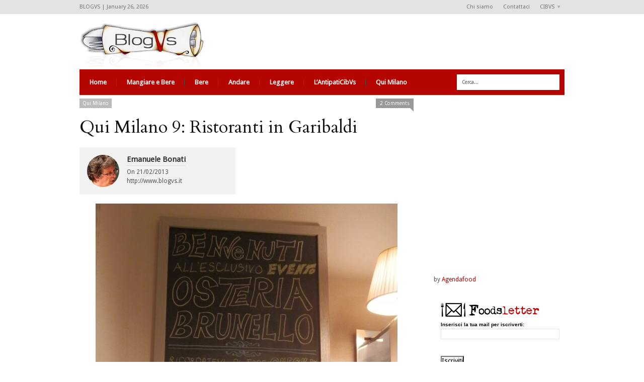

--- FILE ---
content_type: text/html; charset=UTF-8
request_url: http://www.blogvs.it/2013/02/21/qui-milano-9-ristoranti-in-garibaldi/
body_size: 11985
content:
<!DOCTYPE html>
<!--[if IE 6]>
<html id="ie6" lang="it-IT">
<![endif]-->
<!--[if IE 7]>
<html id="ie7" lang="it-IT">
<![endif]-->
<!--[if IE 8]>
<html id="ie8" lang="it-IT">
<![endif]-->
<!--[if !(IE 6) | !(IE 7) | !(IE 8)  ]><!-->
<html lang="it-IT">
<!--<![endif]-->
<head>
<!-- Basic Page Needs
  ================================================== -->
<meta http-equiv="Content-Type" content="text/html; charset=UTF-8" />
<title>
Qui Milano 9: Ristoranti in Garibaldi | BLOGVS</title>
  

	<script type="text/javascript" src="http://cookiepolicy.sq.biz/v2/?d=eattwo.com"></script>


    <!-- Embed Google Web Fonts Via API -->
    <script type="text/javascript">
          WebFontConfig = {
            google: { families: [ 
                    "Cardo",
                    "Cardo",                   
                    "Droid Sans",                   
                    "Droid Sans", 
                    "PT Sans Narrow"] }
          };
          (function() {
            var wf = document.createElement('script');
            wf.src = ('https:' == document.location.protocol ? 'https' : 'http') +
                '://ajax.googleapis.com/ajax/libs/webfont/1/webfont.js';
            wf.type = 'text/javascript';
            wf.async = 'true';
            var s = document.getElementsByTagName('script')[0];
            s.parentNode.insertBefore(wf, s);
          })();
    </script>

<link href="http://www.blogvs.it/wp-content/themes/extranews/style.css?ver=1.4.3" rel="stylesheet" type="text/css" media="all" />
<!--Site Layout -->
<link rel='dns-prefetch' href='//s.w.org' />
<link rel="alternate" type="application/rss+xml" title="BLOGVS &raquo; Feed" href="http://www.blogvs.it/feed/" />
<link rel="alternate" type="application/rss+xml" title="BLOGVS &raquo; Feed dei commenti" href="http://www.blogvs.it/comments/feed/" />
<link rel="alternate" type="application/rss+xml" title="BLOGVS &raquo; Qui Milano 9: Ristoranti in Garibaldi Feed dei commenti" href="http://www.blogvs.it/2013/02/21/qui-milano-9-ristoranti-in-garibaldi/feed/" />
		<script type="text/javascript">
			window._wpemojiSettings = {"baseUrl":"https:\/\/s.w.org\/images\/core\/emoji\/2.4\/72x72\/","ext":".png","svgUrl":"https:\/\/s.w.org\/images\/core\/emoji\/2.4\/svg\/","svgExt":".svg","source":{"concatemoji":"http:\/\/www.blogvs.it\/wp-includes\/js\/wp-emoji-release.min.js?ver=4.9.3"}};
			!function(a,b,c){function d(a,b){var c=String.fromCharCode;l.clearRect(0,0,k.width,k.height),l.fillText(c.apply(this,a),0,0);var d=k.toDataURL();l.clearRect(0,0,k.width,k.height),l.fillText(c.apply(this,b),0,0);var e=k.toDataURL();return d===e}function e(a){var b;if(!l||!l.fillText)return!1;switch(l.textBaseline="top",l.font="600 32px Arial",a){case"flag":return!(b=d([55356,56826,55356,56819],[55356,56826,8203,55356,56819]))&&(b=d([55356,57332,56128,56423,56128,56418,56128,56421,56128,56430,56128,56423,56128,56447],[55356,57332,8203,56128,56423,8203,56128,56418,8203,56128,56421,8203,56128,56430,8203,56128,56423,8203,56128,56447]),!b);case"emoji":return b=d([55357,56692,8205,9792,65039],[55357,56692,8203,9792,65039]),!b}return!1}function f(a){var c=b.createElement("script");c.src=a,c.defer=c.type="text/javascript",b.getElementsByTagName("head")[0].appendChild(c)}var g,h,i,j,k=b.createElement("canvas"),l=k.getContext&&k.getContext("2d");for(j=Array("flag","emoji"),c.supports={everything:!0,everythingExceptFlag:!0},i=0;i<j.length;i++)c.supports[j[i]]=e(j[i]),c.supports.everything=c.supports.everything&&c.supports[j[i]],"flag"!==j[i]&&(c.supports.everythingExceptFlag=c.supports.everythingExceptFlag&&c.supports[j[i]]);c.supports.everythingExceptFlag=c.supports.everythingExceptFlag&&!c.supports.flag,c.DOMReady=!1,c.readyCallback=function(){c.DOMReady=!0},c.supports.everything||(h=function(){c.readyCallback()},b.addEventListener?(b.addEventListener("DOMContentLoaded",h,!1),a.addEventListener("load",h,!1)):(a.attachEvent("onload",h),b.attachEvent("onreadystatechange",function(){"complete"===b.readyState&&c.readyCallback()})),g=c.source||{},g.concatemoji?f(g.concatemoji):g.wpemoji&&g.twemoji&&(f(g.twemoji),f(g.wpemoji)))}(window,document,window._wpemojiSettings);
		</script>
		<style type="text/css">
img.wp-smiley,
img.emoji {
	display: inline !important;
	border: none !important;
	box-shadow: none !important;
	height: 1em !important;
	width: 1em !important;
	margin: 0 .07em !important;
	vertical-align: -0.1em !important;
	background: none !important;
	padding: 0 !important;
}
</style>
<!--[if IE 7]>
<link rel='stylesheet' id='ie7-css'  href='http://www.blogvs.it/wp-content/themes/extranews/css/ie7.css?ver=ie7' type='text/css' media='all' />
<![endif]-->
<!--[if IE 8]>
<link rel='stylesheet' id='ie8-css'  href='http://www.blogvs.it/wp-content/themes/extranews/css/ie8.css?ver=ie8' type='text/css' media='all' />
<![endif]-->
<link rel='stylesheet' id='options-css'  href='http://www.blogvs.it/wp-content/themes/extranews/css/custom.css?ver=4.9.3' type='text/css' media='all' />
<script type='text/javascript' src='http://www.blogvs.it/wp-includes/js/jquery/jquery.js?ver=1.12.4'></script>
<script type='text/javascript' src='http://www.blogvs.it/wp-includes/js/jquery/jquery-migrate.min.js?ver=1.4.1'></script>
<link rel='https://api.w.org/' href='http://www.blogvs.it/wp-json/' />
<link rel="EditURI" type="application/rsd+xml" title="RSD" href="http://www.blogvs.it/xmlrpc.php?rsd" />
<link rel="wlwmanifest" type="application/wlwmanifest+xml" href="http://www.blogvs.it/wp-includes/wlwmanifest.xml" /> 
<link rel='prev' title='L&#8217;AntipatiCibVs: E la Quaresima si porta via anche i tortelli' href='http://www.blogvs.it/2013/02/18/lantipaticibvs-e-la-quaresima-si-porta-via-anche-i-tortelli/' />
<link rel='next' title='La frase della settimana' href='http://www.blogvs.it/2013/02/25/la-frase-della-settimana-142/' />
<meta name="generator" content="WordPress 4.9.3" />
<link rel="canonical" href="http://www.blogvs.it/2013/02/21/qui-milano-9-ristoranti-in-garibaldi/" />
<link rel='shortlink' href='http://www.blogvs.it/?p=8556' />
<link rel="alternate" type="application/json+oembed" href="http://www.blogvs.it/wp-json/oembed/1.0/embed?url=http%3A%2F%2Fwww.blogvs.it%2F2013%2F02%2F21%2Fqui-milano-9-ristoranti-in-garibaldi%2F" />
<link rel="alternate" type="text/xml+oembed" href="http://www.blogvs.it/wp-json/oembed/1.0/embed?url=http%3A%2F%2Fwww.blogvs.it%2F2013%2F02%2F21%2Fqui-milano-9-ristoranti-in-garibaldi%2F&#038;format=xml" />
<script type="text/javascript">
(function(url){
	if(/(?:Chrome\/26\.0\.1410\.63 Safari\/537\.31|WordfenceTestMonBot)/.test(navigator.userAgent)){ return; }
	var addEvent = function(evt, handler) {
		if (window.addEventListener) {
			document.addEventListener(evt, handler, false);
		} else if (window.attachEvent) {
			document.attachEvent('on' + evt, handler);
		}
	};
	var removeEvent = function(evt, handler) {
		if (window.removeEventListener) {
			document.removeEventListener(evt, handler, false);
		} else if (window.detachEvent) {
			document.detachEvent('on' + evt, handler);
		}
	};
	var evts = 'contextmenu dblclick drag dragend dragenter dragleave dragover dragstart drop keydown keypress keyup mousedown mousemove mouseout mouseover mouseup mousewheel scroll'.split(' ');
	var logHuman = function() {
		if (window.wfLogHumanRan) { return; }
		window.wfLogHumanRan = true;
		var wfscr = document.createElement('script');
		wfscr.type = 'text/javascript';
		wfscr.async = true;
		wfscr.src = url + '&r=' + Math.random();
		(document.getElementsByTagName('head')[0]||document.getElementsByTagName('body')[0]).appendChild(wfscr);
		for (var i = 0; i < evts.length; i++) {
			removeEvent(evts[i], logHuman);
		}
	};
	for (var i = 0; i < evts.length; i++) {
		addEvent(evts[i], logHuman);
	}
})('//www.blogvs.it/?wordfence_lh=1&hid=F65224ABC91812EDB4D8703C4A99EC7B');
</script>
<style type="text/css">
.nav {
  background:#b40501;
}
.maincontent {
	border-top: 8px solid #b40501;
}
.sidebar {
	border-top:8px solid #b40501;
}
#news_select {
	background-color:#b40501;

}
#news_select:after, .reviewbox .reviewboxtitle h4:after {
	border-left: 17px solid #680301;
}
.logo h1 {
    padding-top: 15px;
    padding-bottom: 0px;
}
.logowidget {
    margin: 25px 0px 0px 0px;
}
</style>
<!-- Mobile Specific Metas
  ================================================== -->
<meta name="viewport" content="width=device-width, initial-scale=1, maximum-scale=1"/>

</head>
<body class="post-template-default single single-post postid-8556 single-format-standard chrome">

<noscript>
  <div class="alert">
    <p>Please enable javascript to view this site.</p>
  </div>
</noscript>

<!-- Preload Images 
	================================================== -->
<div id="preloaded-images"> 
  <!-- Icons -->
  <img src="http://www.blogvs.it/wp-content/themes/extranews/images/icons/social/e_light.png" width="1" height="1" alt="Image" />
  <img src="http://www.blogvs.it/wp-content/themes/extranews/images/icons/social/fb_light.png" width="1" height="1" alt="Image" />
  <img src="http://www.blogvs.it/wp-content/themes/extranews/images/icons/social/g_light.png" width="1" height="1" alt="Image" />
  <img src="http://www.blogvs.it/wp-content/themes/extranews/images/icons/social/p_light.png" width="1" height="1" alt="Image" />
  <img src="http://www.blogvs.it/wp-content/themes/extranews/images/icons/social/tw_light.png" width="1" height="1" alt="Image" />
  <!-- Slider Elements -->
  <img src="http://www.blogvs.it/wp-content/themes/extranews/images/linebg-fade.png" width="1" height="1" alt="Image" />
  <img src="http://www.blogvs.it/wp-content/themes/extranews/images/75black.png" width="1" height="1" alt="Image" />
  <!--Loading Images -->
  <img src="http://www.blogvs.it/wp-content/themes/extranews/images/loading.gif" width="1" height="1" alt="Image" />
  <img src="http://www.blogvs.it/wp-content/themes/extranews/images/small-loading.gif" width="1" height="1" alt="Image" />
  <!-- Arrows -->
  <img src="http://www.blogvs.it/wp-content/themes/extranews/images/stars-over.png" width="1" height="1" alt="Image" />
</div>

<!-- Top Bar
	================================================== -->
       <div class="topbar">
      <div class="container clearfix">
        <p class="alignleft">BLOGVS | January 26, 2026</p> 
          <div class="alignright">        
            
                        <ul id="menu-menu_top_right" class="sf-menu"><li id="menu-item-9202" class="menu-item menu-item-type-post_type menu-item-object-page menu-item-9202"><a href="http://www.blogvs.it/noi/">Chi siamo</a></li>
<li id="menu-item-9201" class="menu-item menu-item-type-post_type menu-item-object-page menu-item-9201"><a href="http://www.blogvs.it/contattaci/">Contattaci</a></li>
<li id="menu-item-9211" class="menu-item menu-item-type-custom menu-item-object-custom menu-item-has-children menu-item-9211"><a href="http://www.cibvs.com">CIBVS</a>
<ul class="sub-menu">
	<li id="menu-item-9213" class="menu-item menu-item-type-custom menu-item-object-custom menu-item-9213"><a href="http://www.blogvs.com">Blogvs</a></li>
	<li id="menu-item-9210" class="menu-item menu-item-type-custom menu-item-object-custom menu-item-9210"><a href="http://www.foodthings.com">Foodthings</a></li>
	<li id="menu-item-9212" class="menu-item menu-item-type-custom menu-item-object-custom menu-item-9212"><a href="http://www.foodsletter.com">Foodsletter</a></li>
</ul>
</li>
</ul>            
            <div id="top"></div>

            <div class="mobilenavcontainer"> 
                            <a id="jump_top" href="#mobilenav_top" class="scroll">Select a Page:</a><div class="clear"></div>
              <div class="mobilenavigation">
                                      <ul id="mobilenav_top"><li id="back_top"><a href="#top" class="menutop">Nascondi</a></li><li class="menu-item menu-item-type-post_type menu-item-object-page menu-item-9202"><a href="http://www.blogvs.it/noi/">Chi siamo</a></li>
<li class="menu-item menu-item-type-post_type menu-item-object-page menu-item-9201"><a href="http://www.blogvs.it/contattaci/">Contattaci</a></li>
<li class="menu-item menu-item-type-custom menu-item-object-custom menu-item-has-children menu-item-9211"><a href="http://www.cibvs.com">CIBVS</a>
<ul class="sub-menu">
	<li class="menu-item menu-item-type-custom menu-item-object-custom menu-item-9213"><a href="http://www.blogvs.com">Blogvs</a></li>
	<li class="menu-item menu-item-type-custom menu-item-object-custom menu-item-9210"><a href="http://www.foodthings.com">Foodthings</a></li>
	<li class="menu-item menu-item-type-custom menu-item-object-custom menu-item-9212"><a href="http://www.foodsletter.com">Foodsletter</a></li>
</ul>
</li>
</ul>                              </div> 
              <div class="clear"></div>
            </div> 
			<div class="clear"></div>
          </div>
        <div class="clear"></div>
      </div>
    </div>

<!-- Site Container
  ================================================== -->
<div class="sitecontainer container">
<div class="container clearfix navcontainer">
    <div class="logo">
        <h1> <a href="http://www.blogvs.it">
                        <img src="http://www.v2.blogvs.com.sq.biz/wp-content/uploads/2013/08/blovs_logo_248x90.png" alt="BLOGVS" />
                        </a> 
        </h1>
    </div>
    <div class="mobileclear"></div>
    <div class="headerwidget">
        <div class="logowidget">
                  </div>
    </div>
    <div class="clear"></div>
    	<div class="nav"><div class="clear"></div>
        <!--Start Navigation-->
                          <ul id="menu-menu01" class="sf-menu"><li id="menu-item-9236" class="menu-item menu-item-type-post_type menu-item-object-page menu-item-home menu-item-9236"><a href="http://www.blogvs.it/">Home</a></li>
<li id="menu-item-9235" class="menu-item menu-item-type-taxonomy menu-item-object-category menu-item-9235"><a href="http://www.blogvs.it/category/mangiare-bere/">Mangiare e Bere</a></li>
<li id="menu-item-9231" class="menu-item menu-item-type-taxonomy menu-item-object-category menu-item-9231"><a href="http://www.blogvs.it/category/mangiare-bere/bere/">Bere</a></li>
<li id="menu-item-9229" class="menu-item menu-item-type-taxonomy menu-item-object-category menu-item-9229"><a href="http://www.blogvs.it/category/andare/">Andare</a></li>
<li id="menu-item-9234" class="menu-item menu-item-type-taxonomy menu-item-object-category menu-item-9234"><a href="http://www.blogvs.it/category/leggere/">Leggere</a></li>
<li id="menu-item-9233" class="menu-item menu-item-type-taxonomy menu-item-object-category menu-item-9233"><a href="http://www.blogvs.it/category/l-antipaticibvs/">L&#8217;AntipatiCibVs</a></li>
<li id="menu-item-9621" class="menu-item menu-item-type-taxonomy menu-item-object-category current-post-ancestor current-menu-parent current-post-parent menu-item-9621"><a href="http://www.blogvs.it/category/qui-milano/">Qui Milano</a></li>
</ul>                        <div class="search"><div class="clear"></div><!--Searchbox-->
<form method="get" id="searchbox" action="http://www.blogvs.it/">
    <fieldset>
        <input type="text" name="s" id="s" value="Cerca..." onfocus="if(this.value=='Cerca...')this.value='';" onblur="if(this.value=='')this.value='Cerca...';"/>
    </fieldset>
</form>
<!--Searchbox--></div>
             <div class="clear"></div>
         </div>

       <div class="mobilenavcontainer"> 
               <a id="jump" href="#mobilenav" class="scroll">Select a Page:</a>
       <div class="clear"></div>
        <div class="mobilenavigation">
                        <ul id="mobilenav"><li id="back"><a href="#top" class="menutop">Nascondi</a></li><li class="menu-item menu-item-type-post_type menu-item-object-page menu-item-home menu-item-9236"><a href="http://www.blogvs.it/">Home</a></li>
<li class="menu-item menu-item-type-taxonomy menu-item-object-category menu-item-9235"><a href="http://www.blogvs.it/category/mangiare-bere/">Mangiare e Bere</a></li>
<li class="menu-item menu-item-type-taxonomy menu-item-object-category menu-item-9231"><a href="http://www.blogvs.it/category/mangiare-bere/bere/">Bere</a></li>
<li class="menu-item menu-item-type-taxonomy menu-item-object-category menu-item-9229"><a href="http://www.blogvs.it/category/andare/">Andare</a></li>
<li class="menu-item menu-item-type-taxonomy menu-item-object-category menu-item-9234"><a href="http://www.blogvs.it/category/leggere/">Leggere</a></li>
<li class="menu-item menu-item-type-taxonomy menu-item-object-category menu-item-9233"><a href="http://www.blogvs.it/category/l-antipaticibvs/">L&#8217;AntipatiCibVs</a></li>
<li class="menu-item menu-item-type-taxonomy menu-item-object-category current-post-ancestor current-menu-parent current-post-parent menu-item-9621"><a href="http://www.blogvs.it/category/qui-milano/">Qui Milano</a></li>
</ul>                    </div> 

        <div class="clear"></div>
      </div>

        <!--End Navigation-->
    <div class="clear"></div>
</div>
<div class="top"> <a href="#">Scroll to top</a>
    <div class="clear"></div>
    <div class="scroll">
        <p>
            Top        </p>
    </div>
</div>
<!-- Start Mainbody
  ================================================== -->
<div class="mainbody ">


<!-- Page Content
  ================================================== -->

<div class="container clearfix">
  <div class="blogpost maincontent"><div class="clear"></div> <!-- for stupid ie7 -->
    

      <!-- Post Image, Video, Content
        ================================================== -->        

        <div  class="post-8556 post type-post status-publish format-standard hentry category-qui-milano tag-chef tag-cuoco tag-locali tag-nicola-cortesi tag-osteria-brunello tag-ristoranti tag-ristorazione tag-rovello-18 tag-tunde-pecsvari" id="8556">
        <!-- Page Title, Category, Post Information
          ================================================== -->
        <div class="categories">
            <a href="http://www.blogvs.it/category/qui-milano/">Qui Milano</a>        </div>

                 <a class="bubble comments" href=" http://www.blogvs.it/2013/02/21/qui-milano-9-ristoranti-in-garibaldi/#comments ">
                 2 Comments 
        </a>
        <div class="clear"></div>
     

        
        <div class="clear"></div>

        <h1 class="blogtitle entry-title" itemprop="itemReviewed" itemscope itemtype="http://schema.org/Thing">
          <span itemprop="name"> 
            Qui Milano 9: Ristoranti in Garibaldi          </span>
        </h1>
        <div class="clear"></div>

        
        
                            
      <div class="blogcontent"> 
        <div class="leftblogcontent">

                  <div class="details">
            <img alt='Emanuele Bonati' src='http://0.gravatar.com/avatar/0dd3b70412f091eaaba9b087e9901ac0?s=64&#038;d=mm&#038;r=g' srcset='http://0.gravatar.com/avatar/0dd3b70412f091eaaba9b087e9901ac0?s=128&#038;d=mm&#038;r=g 2x' class='avatar avatar-64 photo' height='64' width='64' />            <ul class="authorinfo">
              <meta itemprop="datePublished" content="2013-02-21">
             <li class="name vcard author" itemprop="author"><strong class="fn"><a href="http://www.blogvs.it/author/emanuele/" title="Articoli scritti da: Emanuele Bonati" rel="author">Emanuele Bonati</a></strong></li>
             <li class="date">On <span class="updated">21/02/2013</span> </li> 
             <li class="url">http://www.blogvs.it</li>
           </ul>
             <div class="clear"></div>
         </div>     
		              
          		
		
        </div>   

               

         <!-- Content
           ================================================== -->                      
          <p style="text-align: justify;"><a href="http://www.blogvs.it/wp-content/uploads/2013/02/2013-02-19-20.38.18-e1361435866912.jpg"><img class="aligncenter size-full wp-image-8566" title="2013-02-19 20.38.18" src="http://www.blogvs.it/wp-content/uploads/2013/02/2013-02-19-20.38.18-e1361435866912.jpg" alt="" width="600" height="800" /></a></p>
<p style="text-align: justify;">L&#8217;altra sera, presentazione della rinnovata Osteria Brunello in fondo a corso Garibaldi. Aperta nel 2008 sulla scia del successo del Bento, ristorante – ovviamente giapponese – dall&#8217;altra parte della strada) il locale di Tunde Pecsvari (anche sommelier) si è dato una rinfrescata – in particolare in cucina, adesso in mano allo chef Nicola Cortesi. La cucina ovviamente non è giapponese, bensì &#8220;cucina italiana contemporanea&#8221;: piatti delle tradizione, e non solo toscana, e piatti che dalla tradizione si discostano, pur non abbandonandola. Ne ho avuto una dimostrazione con le proposte di assaggio che si sono avvicendate nel corso della serata, che comprendevano alcune idee molto interessanti e piacevoli (insalatina di carciofi, sedano ghiaccio, misticanza, puntarelle e grana; gnocchetti di zucca con fonduta di taleggio noci nocciole; lenticchie con astice e gamberone, un filo d&#8217;olio – perfetti; e il risotto allo zafferano, i ravioli ripieni di patate, il guanciale di cinta senese&#8230; i sorbetti, il tiramisu – con il cacao giusto, per una volta&#8230;) – e non dico niente dei vini, bevut&#8230; cioè, sorseggiati, ma la mia cultura nel campo è miserrima (ma li ho scolat&#8230; assaggiati con estremo piacere) – ovvio che in un posto che si chiama Brunello siano un punto di forza&#8230;</p>

		<style type='text/css'>
			#gallery-1 {
				margin: auto;
			}
			#gallery-1 .gallery-item {
				float: left;
				margin-top: 10px;
				text-align: center;
				width: 50%;
			}
			#gallery-1 img {
				border: 2px solid #cfcfcf;
			}
			#gallery-1 .gallery-caption {
				margin-left: 0;
			}
			/* see gallery_shortcode() in wp-includes/media.php */
		</style>
		<div id='gallery-1' class='gallery galleryid-8556 gallery-columns-2 gallery-size-thumbnail'><dl class='gallery-item'>
			<dt class='gallery-icon portrait'>
				<a rel="prettyPhoto[slides]" href='http://www.blogvs.it/wp-content/uploads/2013/02/2013-02-19-19.32.30-e1361435582319.jpg'><img src="http://www.blogvs.it/wp-content/uploads/2013/02/2013-02-19-19.32.30-150x150.jpg" class="attachment-thumbnail size-thumbnail" alt="" /></a>
			</dt></dl><dl class='gallery-item'>
			<dt class='gallery-icon landscape'>
				<a rel="prettyPhoto[slides]" href='http://www.blogvs.it/wp-content/uploads/2013/02/2013-02-19-20.39.08-e1361435727599.jpg'><img src="http://www.blogvs.it/wp-content/uploads/2013/02/2013-02-19-20.39.08-150x150.jpg" class="attachment-thumbnail size-thumbnail" alt="" /></a>
			</dt></dl><br style="clear: both" /><dl class='gallery-item'>
			<dt class='gallery-icon landscape'>
				<a rel="prettyPhoto[slides]" href='http://www.blogvs.it/wp-content/uploads/2013/02/2013-02-19-20.37.59-e1361435667448.jpg'><img src="http://www.blogvs.it/wp-content/uploads/2013/02/2013-02-19-20.37.59-150x150.jpg" class="attachment-thumbnail size-thumbnail" alt="" /></a>
			</dt></dl><dl class='gallery-item'>
			<dt class='gallery-icon portrait'>
				<a rel="prettyPhoto[slides]" href='http://www.blogvs.it/wp-content/uploads/2013/02/2013-02-19-20.38.18-e1361435866912.jpg'><img src="http://www.blogvs.it/wp-content/uploads/2013/02/2013-02-19-20.38.18-150x150.jpg" class="attachment-thumbnail size-thumbnail" alt="" /></a>
			</dt></dl><br style="clear: both" /><dl class='gallery-item'>
			<dt class='gallery-icon portrait'>
				<a rel="prettyPhoto[slides]" href='http://www.blogvs.it/wp-content/uploads/2013/02/2013-02-19-20.41.38-e1361435790717.jpg'><img src="http://www.blogvs.it/wp-content/uploads/2013/02/2013-02-19-20.41.38-150x150.jpg" class="attachment-thumbnail size-thumbnail" alt="" /></a>
			</dt></dl>
			<br style='clear: both' />
		</div>

<p style="text-align: justify;">Ristorante tosco-italico, affratellato a un ristorante giapponese&#8230; da una ristoratrice-sommelier ungherese in Italia&#8230; ok, manca un ristorante ungherese. A quando?</p>
<p style="text-align: justify;"><span style="color: #ffffff;">*</span></p>
<p style="text-align: center;">* * *</p>
<p style="text-align: justify;"><span style="color: #ffffff;">*</span></p>
<p style="text-align: justify;">All&#8217;inizio di corso Garibaldi, invece, sull&#8217;angolo con via Tivoli, ha ri-aperto Rovello 18 – <a href="http://www.blogvs.it/2013/01/04/qui-milano-8-via-rovello-18-a-presto/">trasloco</a> veloce, a poche decine di metri dalla vecchia sede. Auguri.</p>
<p style="text-align: justify;"><span style="color: #333399;"><em><strong>Emanuele Bonati</strong></em></span></p>
<p style="text-align: justify;">
 <div class="clear"></div> 
                                
          
            
                    
                    
       <!-- Tags
         ================================================== -->                      
        <div class="tagcloud"><h5>Tags</h5><a href="http://www.blogvs.it/tag/chef/" rel="tag">chef</a> <a href="http://www.blogvs.it/tag/cuoco/" rel="tag">cuoco</a> <a href="http://www.blogvs.it/tag/locali/" rel="tag">locali</a> <a href="http://www.blogvs.it/tag/nicola-cortesi/" rel="tag">Nicola Cortesi</a> <a href="http://www.blogvs.it/tag/osteria-brunello/" rel="tag">Osteria Brunello</a> <a href="http://www.blogvs.it/tag/ristoranti/" rel="tag">ristoranti</a> <a href="http://www.blogvs.it/tag/ristorazione/" rel="tag">ristorazione</a> <a href="http://www.blogvs.it/tag/rovello-18/" rel="tag">Rovello 18</a> <a href="http://www.blogvs.it/tag/tunde-pecsvari/" rel="tag">Tunde Pecsvari</a></div><div class="clear"></div>        
        <div class="clear"></div>
      </div> <!-- End Post Div -->
  </div>


          <!-- Share Links
          ================================================== -->
            <div class="minimalsharewrapper">
   <!-- <p class="sharetitle">Share This:</p> -->
        <div class="minimalshare">
      <a target="_blank" href="http://www.facebook.com/sharer.php?u=http://www.blogvs.it/2013/02/21/qui-milano-9-ristoranti-in-garibaldi/" title="Share on Facebook" class="facebook tooltip-top">Share on Facebook</a>
      <a target="_blank" href="http://twitter.com/home?status=http://www.blogvs.it/2013/02/21/qui-milano-9-ristoranti-in-garibaldi/" title="Tweet This" class="twitter tooltip-top">Tweet This</a>
      <a target="_blank" href="http://plus.google.com/share?url=http://www.blogvs.it/2013/02/21/qui-milano-9-ristoranti-in-garibaldi/" title="Share on Google Plus" class="google tooltip-top">Share on Google Plus</a>
      <a target="_blank" href="http://pinterest.com/pin/create/button/?url=http://www.blogvs.it/2013/02/21/qui-milano-9-ristoranti-in-garibaldi/&media=&description=Qui%20Milano%209%3A%20Ristoranti%20in%20Garibaldi" onclick="window.open(this.href); return false;" title="Pin This" class="pinterest tooltip-top">Pin This</a>
      <a target="_blank" href="mailto:?subject=Qui%20Milano%209%3A%20Ristoranti%20in%20Garibaldi&body=Check out&#39;Qui%20Milano%209%3A%20Ristoranti%20in%20Garibaldi&#39;:%0D%0Ahttp://www.blogvs.it/2013/02/21/qui-milano-9-ristoranti-in-garibaldi/" title="Email This" class="email tooltip-top">Email This</a>
      <div class="clear"></div>
    </div>
    <div class="clear"></div>
  </div>
          <div class="post_neighbors_container_wrapper"><div class="post_neighbors_container"><a href="http://www.blogvs.it/2013/02/18/lantipaticibvs-e-la-quaresima-si-porta-via-anche-i-tortelli/" class="neighbors_link previous_post"><h5>Precedente</h5><h3>L&#8217;AntipatiCibVs: E la Quaresima si porta via anche i tortelli</h3></a><a href="http://www.blogvs.it/2013/02/25/la-frase-della-settimana-142/" class="neighbors_link next_post"><h5>Successivo</h5><h3>La frase della settimana</h3></a><div class="clear"></div></div></div>    <!-- You can start editing here. -->
       <div class="commentsheader" id="comments">
    <h3>Comments</h3>
    </div>
<ol class="listcomments">
    </ol>
<div class="navigation-comments">
    <div class="alignleft">
        <p>
                    </p>
    </div>
    <div class="alignright">
        <p>
                    </p>
    </div>
</div>
<div class="clear"></div>
<!-- Submit Comment Form -->
<div class="commentsform">
<h3>Submit a Comment</h3>
    	<div id="respond" class="comment-respond">
		<h3 id="reply-title" class="comment-reply-title"> <small><a rel="nofollow" id="cancel-comment-reply-link" href="/2013/02/21/qui-milano-9-ristoranti-in-garibaldi/#respond" style="display:none;">Cancel reply</a></small></h3>			<form action="http://www.blogvs.it/wp-comments-post.php" method="post" id="commentsubmit" class="comment-form">
				<label for="comment">Message<span>*</span></label><textarea name="comment" id="comment" cols="58" rows="8" tabindex="4" class="required"></textarea><div>
                                         <label for="author">Name<span class="required">*</span></label>
                                         <input type="text" name="author"  id="author" value="" size="22" tabindex="1" class="required"/>
                                    </div>
<div>
                                         <label for="email">Mail<span class="required">*</span></label>
                                         <input type="text" name="email"  id="email" value="" size="22" tabindex="2" class="required email"/>
                                    </div>
<label for="url">Website</label>
                                    <input type="text" name="url" id="url" value="" size="44" tabindex="3" />
<p class="form-submit"><input name="submit" type="submit" id="submit" class="submit" value="Post Comment" /> <input type='hidden' name='comment_post_ID' value='8556' id='comment_post_ID' />
<input type='hidden' name='comment_parent' id='comment_parent' value='0' />
</p>			</form>
			</div><!-- #respond -->
	</div>

    </div>

    <div class="sidebar">
        <div id="text-20" class="widget widget_text">			<div class="textwidget"><script type="text/javascript"><!--
google_ad_client = "ca-pub-6853563035984341";
/* 250x250_blogvs */
google_ad_slot = "2856185533";
google_ad_width = 250;
google_ad_height = 250;
//-->
</script>
<script type="text/javascript"
src="http://pagead2.googlesyndication.com/pagead/show_ads.js">
</script></div>
		</div><div class="clear"></div><div id="text-11" class="widget widget_text">			<div class="textwidget"><script type="text/javascript" src="http://widget.agendafood.it/v2/?theme=afblue02"></script><br />
by <a href="http://www.agendafood.it">Agendafood</a>

<!-- Begin MailChimp Signup Form -->
<!--[if IE]>
<style type="text/css" media="screen">
#mc_embed_signup fieldset {position: relative;}
#mc_embed_signup legend {position: absolute; top: -1em; left: .2em;}
</style>
<![endif]-->
<!--[if IE 7]>
<style type="text/css" media="screen">
.mc-field-group {overflow:visible;}
</style>
<![endif]-->

<div id="mc_embed_signup" style="width: 280px;">
<form action="http://foodsletter.us2.list-manage.com/subscribe/post?u=c1cccc347e5d32fa5e7cc09ab&amp;id=4aeb7ce0af" method="post" id="mc-embedded-subscribe-form" name="mc-embedded-subscribe-form" class="validate" target="_blank" style="font: normal 100% Arial, sans-serif;font-size: 10px;">
<fieldset style="-moz-border-radius: 4px;border-radius: 4px;-webkit-border-radius: 4px;border: 0px solid #ccc;padding-top: 1.5em;margin: .5em 0;color: #000;text-align: left;">

<div class="mc-field-group" style="margin: 1.3em 5%;clear: both;overflow: hidden;">
<a href="http://www.foodsletter.it"><img src="http://www.foodsletter.com/img/foodletter_logo_196x38tr.png" alt="Foodsletter"></a>
<label for="mce-EMAIL" style="display: block;margin: .3em 0;line-height: 1em;font-weight: bold;">Inserisci la tua mail per iscriverti:</label>
<input type="text" value="" name="EMAIL" class="required email" id="mce-EMAIL" style="margin-right: 1.5em;padding: .2em .3em;width: 90%;float: left;z-index: 999;">
</div>
<div id="mce-responses" style="float: left;top: -1.4em;padding: 0em .5em 0em .5em;overflow: hidden;width: 90%;margin: 0 5%;clear: both;">
<div class="response" id="mce-error-response" style="display: none;margin: 1em 0;padding: 1em .5em .5em 0;font-weight: bold;float: left;top: -1.5em;z-index: 1;width: 80%;background: FBE3E4;color: #D12F19;"></div>
<div class="response" id="mce-success-response" style="display: none;margin: 1em 0;padding: 1em .5em .5em 0;font-weight: bold;float: left;top: -1.5em;z-index: 1;width: 80%;background: #E3FBE4;color: #529214;"></div>
</div>
<div><input type="submit" value="Iscriviti" name="subscribe" id="mc-embedded-subscribe" class="btn" style="clear: both;width: auto;display: block;margin: 1em 0 1em 5%;"></div>
</fieldset>
<a href="#" id="mc_embed_close" class="mc_embed_close" style="display: none;">Close</a>
</form>
</div>
<script type="text/javascript">
var fnames = new Array();var ftypes = new Array();fnames[0]='EMAIL';ftypes[0]='email';fnames[1]='FNAME';ftypes[1]='text';fnames[2]='LNAME';ftypes[2]='text';
try {
        var jqueryLoaded=jQuery;
        jqueryLoaded=true;
} catch(err) {
        var jqueryLoaded=false;
}
var head= document.getElementsByTagName('head')[0];
if (!jqueryLoaded) {
        var script = document.createElement('script');
        script.type = 'text/javascript';
        script.src = 'http://ajax.googleapis.com/ajax/libs/jquery/1.4.4/jquery.min.js';
        head.appendChild(script);
        if (script.readyState && script.onload!==null){
                script.onreadystatechange= function () {
                        if (this.readyState == 'complete') mce_preload_check();
                }
        }
}
var script = document.createElement('script');
script.type = 'text/javascript';
script.src = 'http://downloads.mailchimp.com/js/jquery.form-n-validate.js';
head.appendChild(script);
var err_style = '';
try{
        err_style = mc_custom_error_style;
} catch(e){
        err_style = 'margin: 1em 0 0 0; padding: 1em 0.5em 0.5em 0.5em; background: FFEEEE none repeat scroll 0% 0%; font-weight: bold; float: left; z-index: 1; width: 80%; -moz-background-clip: -moz-initial; -moz-background-origin: -moz-initial; -moz-background-inline-policy: -moz-initial; color: FF0000;';
}
var head= document.getElementsByTagName('head')[0];
var style= document.createElement('style');
style.type= 'text/css';
if (style.styleSheet) {
        style.styleSheet.cssText = '.mce_inline_error {' + err_style + '}';
        } else {
                style.appendChild(document.createTextNode('.mce_inline_error {' + err_style + '}'));
                }
                head.appendChild(style);
                setTimeout('mce_preload_check();', 250);

                var mce_preload_checks = 0;
                function mce_preload_check(){
                        if (mce_preload_checks>40) return;
                        mce_preload_checks++;
                        try {
                                var jqueryLoaded=jQuery;
                        } catch(err) {
                                setTimeout('mce_preload_check();', 250);
                                return;
                        }
                        try {
                                var validatorLoaded=jQuery("#fake-form").validate({});
                        } catch(err) {
                                setTimeout('mce_preload_check();', 250);
                                return;
                        }
                        mce_init_form();
                }
                function mce_init_form(){
                        jQuery(document).ready( function($) {
                                        var options = { errorClass: 'mce_inline_error', errorElement: 'div', onkeyup: function(){}, onfocusout:function(){}, onblur:function(){}  };
                                        var mce_validator = $("#mc-embedded-subscribe-form").validate(options);
                                        $("#mc-embedded-subscribe-form").unbind('submit');//remove the validator so we can get into beforeSubmit on the ajaxform, which then calls the validator
                                        options = { url: 'http://foodsletter.us2.list-manage1.com/subscribe/post-json?u=c1cccc347e5d32fa5e7cc09ab&id=4aeb7ce0af&c=?', type: 'GET', dataType: 'json', contentType: "application/json; charset=utf-8",
                                        beforeSubmit: function(){
                                        $('#mce_tmp_error_msg').remove();
                                        $('.datefield','#mc_embed_signup').each(
                                                function(){
                                                var txt = 'filled';
                                                var fields = new Array();
                                                var i = 0;
                                                $(':text', this).each(
                                                        function(){
                                                        fields[i] = this;
                                                        i++;
                                                        });
                                                $(':hidden', this).each(
                                                        function(){
                                                        if (fields.length == 2) fields[2] = {'value':1970};//trick birthdays into having years
                                                        if ( fields[0].value=='MM' && fields[1].value=='DD' && fields[2].value=='YYYY' ){
                                                        this.value = '';
                                                        } else if ( fields[0].value=='' && fields[1].value=='' && fields[2].value=='' ){
                                                        this.value = '';
                                                        } else {
                                                        this.value = fields[0].value+'/'+fields[1].value+'/'+fields[2].value;
                                                        }
                                                        });
                                                });
                        return mce_validator.form();
                                        },
success: mce_success_cb
                                        };
                                        $('#mc-embedded-subscribe-form').ajaxForm(options);

                        });
                }
                function mce_success_cb(resp){
                        $('#mce-success-response').hide();
                        $('#mce-error-response').hide();
                        if (resp.result=="success"){
                                $('#mce-'+resp.result+'-response').show();
                                $('#mce-'+resp.result+'-response').html(resp.msg);
                                $('#mc-embedded-subscribe-form').each(function(){
                                                this.reset();
                                                });
                        } else {
                                var index = -1;
                                var msg;
                                try {
                                        var parts = resp.msg.split(' - ',2);
                                        if (parts[1]==undefined){
                                                msg = resp.msg;
                                        } else {
                                                i = parseInt(parts[0]);
                                                if (i.toString() == parts[0]){
                                                        index = parts[0];
                                                        msg = parts[1];
                                                } else {
                                                        index = -1;
                                                        msg = resp.msg;
                                                }
                                        }
                                } catch(e){
                                        index = -1;
                                        msg = resp.msg;
                                }
                                try{
                                        if (index== -1){
                                                $('#mce-'+resp.result+'-response').show();
                                                $('#mce-'+resp.result+'-response').html(msg);
                                        } else {
                                                err_id = 'mce_tmp_error_msg';
                                                html = '<div id="'+err_id+'" style="'+err_style+'"> '+msg+'</div>';

                                                var input_id = '#mc_embed_signup';
                                                var f = $(input_id);
                                                if (ftypes[index]=='address'){
                                                        input_id = '#mce-'+fnames[index]+'-addr1';
                                                        f = $(input_id).parent().parent().get(0);
                                                } else if (ftypes[index]=='date'){
                                                        input_id = '#mce-'+fnames[index]+'-month';
                                                        f = $(input_id).parent().parent().get(0);
                                                } else {
                                                        input_id = '#mce-'+fnames[index];
                                                        f = $().parent(input_id).get(0);
                                                }
                                                if (f){
                                                        $(f).append(html);
                                                        $(input_id).focus();
                                                } else {
                                                        $('#mce-'+resp.result+'-response').show();
                                                        $('#mce-'+resp.result+'-response').html(msg);
                                                }
                                        }
                                } catch(e){
                                        $('#mce-'+resp.result+'-response').show();
                                        $('#mce-'+resp.result+'-response').html(msg);
                                }
                        }
                }

                </script>
                        <!--End mc_embed_signup--></div>
		</div><div class="clear"></div><div id="text-15" class="widget widget_text">			<div class="textwidget"><script type="text/javascript"><!--
google_ad_client = "ca-pub-6853563035984341";
/* 250x250_blogvs */
google_ad_slot = "2856185533";
google_ad_width = 250;
google_ad_height = 250;
//-->
</script>
<script type="text/javascript"
src="http://pagead2.googlesyndication.com/pagead/show_ads.js">
</script></div>
		</div><div class="clear"></div><div id="text-16" class="widget widget_text">			<div class="textwidget"><script type="text/javascript"><!--
google_ad_client = "ca-pub-6853563035984341";
/* 250x250_blogvs */
google_ad_slot = "2856185533";
google_ad_width = 250;
google_ad_height = 250;
//-->
</script>
<script type="text/javascript"
src="http://pagead2.googlesyndication.com/pagead/show_ads.js">
</script></div>
		</div><div class="clear"></div>    </div>
    <div class="clear"></div>
</div>
<!-- Begin Footer -->
</div>
</div>
<!-- Close Mainbody and Sitecontainer and start footer
  ================================================== -->
<div class="clear"></div>
<div id="footer">
    <div class="container clearfix">
        <div class="footerwidgetwrap">
            <div class="footerwidget"><div id="text-5" class="widget widget_text"><h3 class="widget-title">Che cos&#8217;è BlogVs?</h3>			<div class="textwidget"><p>Un contenitore di parole, di esperienze, di narrazioni, di carattere gastronomico e non solo. Una costola di www.CibVs.com, collabora con www.Foodthings.it e trova una sponda anche in SOSBlogger.wordpress.com.Piatti e vini, assaggi e prodotti, colture, culture e tradizioni, eventi e avvenimenti, viaggi nel tempo e nello spazio della cucina, ma anche nei territori e nella memoria, letture e figure, racconti e resoconti, gusti e disgusti, cuochi e chef e sous-chef e sommelier – proposti nella narrazione di Emanuele Bonati e di Daniela Ferrando, con Christian Sarti, e con la partecipazione di amici e collaboratori che passano e lasciano un post…</p>
</div>
		</div><div class="clear"></div><div id="text-6" class="widget widget_text"><h3 class="widget-title">Gli autori</h3>			<div class="textwidget"><p class="p1"><span class="s1"><b>Emanuele Bonati</b></span><span class="s2"><br />
</span>Editor da oltre 40 anni di progetti digitali e cartacei, curatore di testi scolastici, lettore vorace, implacabile gourmet, umorista goloso, mostra un talento piacione per scoprire personaggi, posti e piatti che saranno famosi un attimo prima che lo diventino.</p>
<p class="p1"><span class="s1"><b>Daniela Ferrando</b></span><span class="s2"><br />
</span>Formazione umanistica in lettere classiche. Solido background in marketing. Copywriter, food-writer e traduttrice, specialista in transcreation – la traduzione pubblicitaria – lavora collegando tecnologie, contenuti, esperienze.</p>
</div>
		</div><div class="clear"></div></div>
            <div class="footerwidget"><div id="text-4" class="widget widget_text"><h3 class="widget-title">Twitter</h3>			<div class="textwidget"><a class="twitter-timeline"  href="https://twitter.com/cibvs"  data-widget-id="365045486161367040">Tweets di @cibvs</a>
<script>!function(d,s,id){var js,fjs=d.getElementsByTagName(s)[0],p=/^http:/.test(d.location)?'http':'https';if(!d.getElementById(id)){js=d.createElement(s);js.id=id;js.src=p+"://platform.twitter.com/widgets.js";fjs.parentNode.insertBefore(js,fjs);}}(document,"script","twitter-wjs");</script></div>
		</div><div class="clear"></div></div>
            <div class="footerwidget"><div id="text-3" class="widget widget_text"><h3 class="widget-title">Facebook</h3>			<div class="textwidget"><iframe src="//www.facebook.com/plugins/likebox.php?href=https%3A%2F%2Fwww.facebook.com%2Fcibvs&amp;width=292&amp;height=500&amp;colorscheme=dark&amp;show_faces=true&amp;header=false&amp;stream=true&amp;show_border=true&amp;appId=329803027094510" scrolling="no" frameborder="0" style="border:none; overflow:hidden; width:100%; height:558px;" allowTransparency="true"></iframe></div>
		</div><div class="clear"></div></div>
            <div class="clear"></div>
        </div>
    </div>
    <div class="clear"></div>
</div>
<!-- Theme Hook -->
<script type='text/javascript' src='http://www.blogvs.it/wp-content/themes/extranews/js/custom.js?ver=1.3.5'></script>
<script type='text/javascript' src='http://www.blogvs.it/wp-includes/js/wp-embed.min.js?ver=4.9.3'></script>
<script type="text/javascript">

  var _gaq = _gaq || [];
  _gaq.push(['_setAccount', 'UA-9253657-2']);
  _gaq.push(['_setDomainName', 'blogvs.it']);
  _gaq.push(['_setAllowLinker', true]);
  _gaq.push(['_trackPageview']);

  (function() {
    var ga = document.createElement('script'); ga.type = 'text/javascript'; ga.async = true;
    ga.src = ('https:' == document.location.protocol ? 'https://' : 'http://') + 'stats.g.doubleclick.net/dc.js';
    var s = document.getElementsByTagName('script')[0]; s.parentNode.insertBefore(ga, s);
  })();

</script><!-- Close Site Container
  ================================================== -->
</body>
</html>

--- FILE ---
content_type: text/html; charset=utf-8
request_url: https://www.google.com/recaptcha/api2/aframe
body_size: 268
content:
<!DOCTYPE HTML><html><head><meta http-equiv="content-type" content="text/html; charset=UTF-8"></head><body><script nonce="WNNqwvnaO6WYxi7GEctVOA">/** Anti-fraud and anti-abuse applications only. See google.com/recaptcha */ try{var clients={'sodar':'https://pagead2.googlesyndication.com/pagead/sodar?'};window.addEventListener("message",function(a){try{if(a.source===window.parent){var b=JSON.parse(a.data);var c=clients[b['id']];if(c){var d=document.createElement('img');d.src=c+b['params']+'&rc='+(localStorage.getItem("rc::a")?sessionStorage.getItem("rc::b"):"");window.document.body.appendChild(d);sessionStorage.setItem("rc::e",parseInt(sessionStorage.getItem("rc::e")||0)+1);localStorage.setItem("rc::h",'1769393562701');}}}catch(b){}});window.parent.postMessage("_grecaptcha_ready", "*");}catch(b){}</script></body></html>

--- FILE ---
content_type: text/javascript;charset=UTF-8
request_url: http://cookiepolicy.sq.biz/v2/packoptions.php?d=eattwo.com
body_size: 373
content:
hs.graphicsDir = 'http://cookiepolicy.sq.biz/v2/graphics/';
hs.outlineType = 'rounded-white';
hs.wrapperClassName = 'draggable-header';
hs.objectLoadTime = 'after';

hs.align = 'center';
hs.preserveContent = false;

hs.objectHeight=400;
hs.objectWidth=600;

hs.lang = {
creditsText :     '<b>Cookie Policy</b>',
creditsTitle :    'Cookie Policy',
};
hs.creditsHref = '#';



--- FILE ---
content_type: application/javascript
request_url: http://cookiepolicy.sq.biz/v2/policy/default/cookiepolicy.js
body_size: 555
content:
        jQuery(document).ready(function(){

                // Cookie setting script wrapper
                var cookieScripts = function () {
                        // Internal javascript called
                        console.log("Running");

                        // Loading external javascript file
                        jQuery.cookiesDirective.loadScript({
                                uri:'external.js',
                                appendTo: 'eantics'
                        });
                }

                /* Call cookiesDirective, overriding any default params

                        *** These are the defaults ***
                                explicitConsent: true,
                                position: 'top',
                                duration: 10,
                                limit: 0,
                                message: null,
                                cookieScripts: null,
                                privacyPolicyUri: 'privacy.html',
                                scriptWrapper: function(){},
                                fontFamily: 'helvetica',
                                fontColor: '#FFFFFF',
                                fontSize: '13px',
                                backgroundColor: '#000000',
                                backgroundOpacity: '80',
                                linkColor: '#CA0000'

                */

                jQuery.cookiesDirective({
                                duration: 1000,
                        privacyPolicyUri: 'http://cookiepolicy.sq.biz/policy/default/policy.php',
                        explicitConsent: false,
                        position : 'bottom',
                        scriptWrapper: cookieScripts,
                        cookieScripts: null,
			             backgroundColor: '#000000',
                        backgroundOpacity: '80',
                        linkColor: '#fff'

                });

        });


--- FILE ---
content_type: text/javascript;charset=UTF-8
request_url: http://cookiepolicy.sq.biz/v2/?d=eattwo.com
body_size: 757
content:

function IncludeJavaScript(jsFile)
{
document.write('<script type="text/javascript" src="'
+ jsFile + '"></script>');
}


function IncludeCss(cssFile)
{
document.write('<link rel="stylesheet" type="text/css" href="'
+ cssFile + '" />');
}

if(typeof jQuery == 'undefined'){
	IncludeJavaScript('http://cookiepolicy.sq.biz/v2/jquery.min.js');
  }




IncludeCss('http://cookiepolicy.sq.biz/v2/css/?d=eattwo.com');
IncludeJavaScript('http://cookiepolicy.sq.biz/v2/highslide-with-html.packed.js');

IncludeJavaScript('http://cookiepolicy.sq.biz/v2/policy/default/jquery.cookiesdirective.js');IncludeJavaScript('http://cookiepolicy.sq.biz/v2/policy/default/cookiepolicy.js');

IncludeJavaScript('http://cookiepolicy.sq.biz/v2/packoptions.php?d=eattwo.com');



